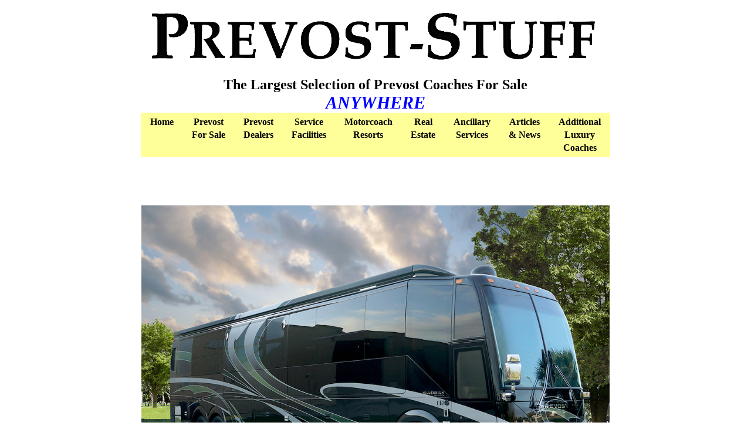

--- FILE ---
content_type: text/html
request_url: http://www.prevost-stuff.com/2016PrevostMillenniumH_Millennium834030723.html
body_size: 1582
content:
<!DOCTYPE html>
<html lang="en">
<head>
  <meta charset="UTF-8">
  <title>2016 Prevost Millennium H3-45Quad Slide # 834</title>
  <meta name="viewport" content="width=device-width, initial-scale=1">
  <link href='https://fonts.googleapis.com/css?family=Merriweather:400,400italic,700,900,900italic,700italic' rel='stylesheet' type='text/css'>
  <link rel="stylesheet" href="newlayout/css/jquery.bxslider.css">
  <link rel="stylesheet" href="newlayout/css/prevost.css">
  <style type="text/css">
.redprice {
	font-family: "Palatino Bold";
	font-size: 24px;
	font-weight: bold;
	color: #F00;
}

.specs {
	font-family: "Palatino Bold";
	font-size: 24px;
	font-weight: bold;
	color: #00F;
}

  .Descrip21 {	font-family: "Palatino Bold";
	font-size: 24px;
	font-weight: bold;
}
  .name1 {font-weight: bold;
}
.name1 {font-size: 48px;
}
  </style>
</head>
<body>
  <div class="container">
    <section class="logo">
      <div class="container">
        <section class="logo"><a href="/"><img src="newlayout/images/Prevost-Stuff_New_Logo no White.png" alt=""></a> </section>
        <section class="slogan"> <a href="/used_coaches.htm">The Largest Selection of Prevost Coaches For Sale</a>
          <div>ANYWHERE</div>
        </section>
        <nav class="main"> <a href="" class="mobile">Menu</a>
          <div class="wrapper">
            <div> <a href="/">Home</a> <a href="used_coaches.htm">Prevost <span>For Sale</span></a> <a href="http://prevost-stuff.com/Coach_Dealers.html">Prevost <span>Dealers</span></a> <a href="http://prevost-stuff.com/Service_facilities.html">Service <span>Facilities</span></a> <a href="http://prevost-stuff.com/Real_Estate_List.html">Motorcoach <span>Resorts</span></a> <a href="http://prevost-stuff.com/Real_Estate_Classifieds.html">Real <span>Estate</span></a> <a href="http://prevost-stuff.com/Other_Services.html">Ancillary <span>Services</span></a> <a href="http://prevost-stuff.com/articles.htm">Articles <span>&amp; News</span></a> <a href="http://www.bus-stuff.com/index.html">Additional <span>Luxury</span> <span>Coaches</span></a><span></span> </div>
          </div>
        </nav>
        <section class="exchange"></section>
      </div>
    </section>
    <section class="model">
      <div align="center">
        <p class="photo">&nbsp;</p>
        <p class="Descrip"><img alt="2016 Prevost Millennium H3-45 For Sale" style="margin: 5px" class="large" src="2016prevostmillenniumh_millennium834030723-01.JPG" width="1000" height="667" />2016 Prevost Millennium H3-45<br>
          Quad Slide        # 834</p>
        <p class="Descrip21">Please Call For Pricing</p>
        <p class="Descrip21">Bath &amp; A Half<br>
          Custom Fabricated Countertops<br>
          Breakfast Bar <br>
          Savant Control System<br>
          Lutron Home Automation<br>
          Heated Floors<br>
          Custom Exterior Paint        </p>
        <p class="Descrip21">For Additional Information Please Contact : </p>
        <p class="Descrip21">Millennium Coach at  <a href="mailto:Sales@mlcy.com
            ?subject= 2016 Prevost Millennium H 834  / Prevost-Stuff">Email</a></p>
        <p align="center" class="name1"><a href="http://www.millenniumluxurycoaches.com"><img class="small" height="70" src="http://prevost-stuff.com/millennium.jpg" width="199" /></a></p>
        <p align="center" class="name1">&nbsp;</p>
        <p class="Descrip"><img alt="2016 Prevost Millennium H3-45 For Sale" style="margin: 5px" class="large" src="2016prevostmillenniumh_millennium834030723-02.jpg" width="1000" height="667" /><img alt="2016 Prevost Millennium H3-45 For Sale" style="margin: 5px" class="large" src="2016prevostmillenniumh_millennium834030723-03.jpg" width="1000" height="667" /><img alt="2016 Prevost Millennium H3-45 For Sale" style="margin: 5px" class="large" src="2016prevostmillenniumh_millennium834030723-04.jpg" width="1000" height="1499" /><img alt="2016 Prevost Millennium H3-45 For Sale" style="margin: 5px" class="large" src="2016prevostmillenniumh_millennium834030723-05.jpg" width="1000" height="667" /><img alt="2016 Prevost Millennium H3-45 For Sale" style="margin: 5px" class="large" src="2016prevostmillenniumh_millennium834030723-06.jpg" width="1000" height="667" /><img alt="2016 Prevost Millennium H3-45 For Sale" style="margin: 5px" class="large" src="2016prevostmillenniumh_millennium834030723-07.jpg" width="1000" height="1499" /></p>
        <p class="Descrip"><img src="2016prevostmillenniumh_millennium834030723-01 copy.jpg" width="200" height="133" class="small" /></p>
        <p class="Descrip21">For Additional Information Please Contact : </p>
        <p class="Descrip21">Millennium Coach at <a href="mailto:Sales@mlcy.com
            ?subject= 2016 Prevost Millennium H 834  / Prevost-Stuff">Email</a></p>
        <p align="center" class="name1"><a href="http://www.millenniumluxurycoaches.com"><img class="small" height="70" src="http://prevost-stuff.com/millennium.jpg" width="199" /></a></p>
        <p class="Descrip"></p>
        <p class="Descrip">&nbsp;</p>
          <p align="center"><a href="http://www.prevost-stuff.com"><img class="mid" src="Prevost-Stuff_New_Logo no White.png" width="1000" height="212" alt="Prevost-Stuff Logo"></a></p>
          <p>&nbsp;</p>
        </div>
      </section>
      
    </div>
    <script src="newlayout/js/jquery-2.2.1.min.js"></script>
    <script src="newlayout/js/jquery.bxslider.min.js"></script>
    <script src="newlayout/js/prevost.js"></script>
    <!-- Google tag (gtag.js) -->
<script async src="https://www.googletagmanager.com/gtag/js?id=G-S3QC6C8V4C"></script>
<script>
  window.dataLayer = window.dataLayer || [];
  function gtag(){dataLayer.push(arguments);}
  gtag('js', new Date());

  gtag('config', 'G-S3QC6C8V4C');
</script>

  </body>
  </html>


--- FILE ---
content_type: text/css
request_url: http://www.prevost-stuff.com/newlayout/css/prevost.css
body_size: 1159
content:
html {
  box-sizing: border-box;
}

* {
  box-sizing: inherit;
}

body {
  font-size: 12px;
}
@media (min-width: 450px) {
  body {
    font-size: 16px;
  }
}

img {
  height: auto;
  width: 100%;
}

.container {
  margin: 0 auto;
  max-width: 1065px;
}

.logo {
  margin: 0 auto;
  max-width: 800px;
}
.logo img {
  display: block;
}

.slogan {
  font-size: 1.5em;
  font-weight: 600;
  text-align: center;
}
.slogan a {
  color: #000;
  text-decoration: none;
}
.slogan div {
  color: #00f;
  font-size: 1.25em;
  font-style: italic;
}

nav.main {
  font-size: 1.3em;
}
@media (min-width: 835px) {
  nav.main {
    font-size: 1em;
  }
}
nav.main .mobile {
  background: #333;
  border: 1px solid #000;
  border-radius: 5px;
  color: #ddd;
  display: block;
  line-height: 2;
  margin: 10px 0;
  text-align: center;
  text-decoration: none;
}
@media (min-width: 835px) {
  nav.main .mobile {
    display: none;
  }
}
nav.main .wrapper {
  display: none;
}
@media (min-width: 835px) {
  nav.main .wrapper {
    display: block;
  }
}
nav.main .wrapper > div {
  display: none;
  display: -webkit-box;
  display: -moz-box;
  display: -ms-flexbox;
  display: -webkit-flex;
  display: flex;
  flex-flow: column;
}
@media (min-width: 835px) {
  nav.main .wrapper > div {
    flex-flow: row;
    justify-content: center;
  }
}
nav.main a {
  background: #ff9;
  color: #000;
  flex: 1 1 auto;
  font-weight: 600;
  line-height: 2;
  margin-bottom: 2px;
  text-align: center;
  text-decoration: none;
}
@media (min-width: 835px) {
  nav.main a {
    line-height: 1.4;
    padding: 5px 0;
  }
}
@media (min-width: 835px) {
  nav.main a span {
    display: block;
  }
}

.testimonials {
  color: #00f;
  font-style: italic;
  text-align: center;
}

.exchange {
  margin: 2em auto;
  max-width: 800px;
}

.form-grid {
  margin: 0 auto;
  max-width: 600px;
  width: 100%;
}
@media (min-width: 835px) {
  .form-grid {
    display: -webkit-box;
    display: -moz-box;
    display: -ms-flexbox;
    display: -webkit-flex;
    display: flex;
    flex-flow: row wrap;
  }
}
.form-grid > div {
  padding: 0.5em 0;
}
@media (min-width: 835px) {
  .form-grid > div {
    -webkit-box-flex: 0 0 49%;
    -moz-box-flex: 0 0 49%;
    -webkit-flex: 0 0 49%;
    -ms-flex: 0 0 49%;
    flex: 0 0 49%;
    text-align: left;
  }
}
@media (min-width: 835px) {
  .form-grid > div:last-of-type {
    -webkit-box-flex: 0 0 100%;
    -moz-box-flex: 0 0 100%;
    -webkit-flex: 0 0 100%;
    -ms-flex: 0 0 100%;
    flex: 0 0 100%;
    align-self: flex-end;
    text-align: center;
  }
}
@media (min-width: 835px) {
  .form-grid > div > div {
    display: inline-block;
  }
}
@media (min-width: 835px) {
  .form-grid > div > div:first-child {
    text-align: right;
    width: 85px;
  }
}

.coach-show {
  border: 10px solid #000;
  margin: 1em auto;
  max-width: 820px;
  padding: 5px;
}

h2.red {
  color: #ff0000;
  font-size: 1.5em;
}

h2.blue {
  color: #00f;
  font-size: 1.5em;
}

@media (min-width: 450px) {
  .featured {
    display: -webkit-box;
    display: -moz-box;
    display: -ms-flexbox;
    display: -webkit-flex;
    display: flex;
    justify-content: space-between;
    flex-flow: row wrap;
  }
}

.featured > div {
  font-weight: 600;
  margin-bottom: 10px;
}
@media (min-width: 450px) {
  .featured > div {
    -webkit-box-flex: 0 0 49%;
    -moz-box-flex: 0 0 49%;
    -webkit-flex: 0 0 49%;
    -ms-flex: 0 0 49%;
    flex: 0 0 49%;
  }
}
@media (min-width: 835px) {
  .featured > div {
    -webkit-box-flex: 0 0 32%;
    -moz-box-flex: 0 0 32%;
    -webkit-flex: 0 0 32%;
    -ms-flex: 0 0 32%;
    flex: 0 0 32%;
  }
}

.featured span {
  color: #f00;
  font-size: 1.2em;
}

.Descrip {
  font-size: 3em;
  font-weight: 600;
}

.Descrip2 {
  font-size: 1.5em;
}

.photo {
  line-height: 0;
  margin: 0;
}
.photo img {
  margin-bottom: 10px;
}

footer {
  text-align: center;
}

img {
  display: block;
}
img.small {
  max-width: 25%;
}
img.mid {
  max-width: 50%;
}
img.large {
  max-width: 75%;
}
img.sixty {
  max-width: 60%;
}
img.forty {
  max-width: 40%;
}
img.third {
  max-width: 33%;
}
img.ten {
  max-width: 10%;
}
img.fifteen {
  max-width: 15%;
}
img.twenty {
  max-width: 20%;
}

.bx-wrapper .bx-viewport {
  border: 0 none;
  box-shadow: 0 0 0 0;
}
.bx-wrapper .bx-viewport .bxslider {
  margin: 0;
  padding: 0;
}

input,
select {
  border: 1px solid #666;
  padding: 5px 10px;
}
.dek a {
  text-decoration: none;
  color: black;
}

.image {
}

.imagelogo {
  vertical-align: middle;
  position: absolute;
  top: 50%;
  transform: translateY(-50%) translateX(-50%);
  left: 50%;
}

.bxslider a {
  display: block;
}


--- FILE ---
content_type: application/javascript
request_url: http://www.prevost-stuff.com/newlayout/js/prevost.js
body_size: 215
content:
(function () {
  $(".main .mobile").on("click", function (el) {
    el.preventDefault();
    $(this).next().slideToggle();
  });

  $(".bxslider").bxSlider({
    auto: true,
    pager: false,
    pause: 5000,
    autoControls: true,
    touchEnabled: false,
  });
  $(".bxsliderliberty").bxSlider({
    auto: true,
    pager: false,
    pause: 6000,
    autoControls: true,
    touchEnabled: false,
  });
})(jQuery);


--- FILE ---
content_type: application/javascript
request_url: http://www.prevost-stuff.com/newlayout/js/jquery.bxslider.min.js
body_size: 7990
content:
/**
 * bxSlider v4.2.1d
 * Copyright 2013-2017 Steven Wanderski
 * Written while drinking Belgian ales and listening to jazz
 * Licensed under MIT (http://opensource.org/licenses/MIT)
 */
!(function (t) {
  var e = {
    mode: "horizontal",
    slideSelector: "",
    infiniteLoop: !0,
    hideControlOnEnd: !1,
    speed: 500,
    easing: null,
    slideMargin: 0,
    startSlide: 0,
    randomStart: !1,
    captions: !1,
    ticker: !1,
    tickerHover: !1,
    adaptiveHeight: !1,
    adaptiveHeightSpeed: 500,
    video: !1,
    useCSS: !0,
    preloadImages: "visible",
    responsive: !0,
    slideZIndex: 50,
    wrapperClass: "bx-wrapper",
    touchEnabled: !0,
    swipeThreshold: 50,
    oneToOneTouch: !0,
    preventDefaultSwipeX: !0,
    preventDefaultSwipeY: !1,
    ariaLive: !0,
    ariaHidden: !0,
    keyboardEnabled: !1,
    pager: !0,
    pagerType: "full",
    pagerShortSeparator: " / ",
    pagerSelector: null,
    buildPager: null,
    pagerCustom: null,
    controls: !0,
    nextText: "Next",
    prevText: "Prev",
    nextSelector: null,
    prevSelector: null,
    autoControls: !1,
    startText: "Start",
    stopText: "Stop",
    autoControlsCombine: !1,
    autoControlsSelector: null,
    auto: !1,
    pause: 4e3,
    autoStart: !0,
    autoDirection: "next",
    stopAutoOnClick: !1,
    autoHover: !1,
    autoDelay: 0,
    autoSlideForOnePage: !1,
    minSlides: 1,
    maxSlides: 1,
    moveSlides: 0,
    slideWidth: 0,
    shrinkItems: !1,
    onSliderLoad: function () {
      return !0;
    },
    onSlideBefore: function () {
      return !0;
    },
    onSlideAfter: function () {
      return !0;
    },
    onSlideNext: function () {
      return !0;
    },
    onSlidePrev: function () {
      return !0;
    },
    onSliderResize: function () {
      return !0;
    },
    onAutoChange: function () {
      return !0;
    },
  };
  t.fn.bxSlider = function (n) {
    if (0 === this.length) return this;
    if (this.length > 1)
      return (
        this.each(function () {
          t(this).bxSlider(n);
        }),
        this
      );
    var s = {},
      o = this,
      r = t(window).width(),
      a = t(window).height();
    if (!t(o).data("bxSlider")) {
      var l = function () {
          t(o).data("bxSlider") ||
            ((s.settings = t.extend({}, e, n)),
            (s.settings.slideWidth = parseInt(s.settings.slideWidth)),
            (s.children = o.children(s.settings.slideSelector)),
            s.children.length < s.settings.minSlides &&
              (s.settings.minSlides = s.children.length),
            s.children.length < s.settings.maxSlides &&
              (s.settings.maxSlides = s.children.length),
            s.settings.randomStart &&
              (s.settings.startSlide = Math.floor(
                Math.random() * s.children.length
              )),
            (s.active = { index: s.settings.startSlide }),
            (s.carousel = s.settings.minSlides > 1 || s.settings.maxSlides > 1),
            s.carousel && (s.settings.preloadImages = "all"),
            (s.minThreshold =
              s.settings.minSlides * s.settings.slideWidth +
              (s.settings.minSlides - 1) * s.settings.slideMargin),
            (s.maxThreshold =
              s.settings.maxSlides * s.settings.slideWidth +
              (s.settings.maxSlides - 1) * s.settings.slideMargin),
            (s.working = !1),
            (s.controls = {}),
            (s.interval = null),
            (s.animProp = "vertical" === s.settings.mode ? "top" : "left"),
            (s.usingCSS =
              s.settings.useCSS &&
              "fade" !== s.settings.mode &&
              (function () {
                for (
                  var t = document.createElement("div"),
                    e = [
                      "WebkitPerspective",
                      "MozPerspective",
                      "OPerspective",
                      "msPerspective",
                    ],
                    i = 0;
                  i < e.length;
                  i++
                )
                  if (void 0 !== t.style[e[i]])
                    return (
                      (s.cssPrefix = e[i]
                        .replace("Perspective", "")
                        .toLowerCase()),
                      (s.animProp = "-" + s.cssPrefix + "-transform"),
                      !0
                    );
                return !1;
              })()),
            "vertical" === s.settings.mode &&
              (s.settings.maxSlides = s.settings.minSlides),
            o.data("origStyle", o.attr("style")),
            o.children(s.settings.slideSelector).each(function () {
              t(this).data("origStyle", t(this).attr("style"));
            }),
            d());
        },
        d = function () {
          var e = s.children.eq(s.settings.startSlide);
          o.wrap(
            '<div class="' +
              s.settings.wrapperClass +
              '"><div class="bx-viewport"></div></div>'
          ),
            (s.viewport = o.parent()),
            s.settings.ariaLive &&
              !s.settings.ticker &&
              s.viewport.attr("aria-live", "polite"),
            (s.loader = t('<div class="bx-loading" />')),
            s.viewport.prepend(s.loader),
            o.css({
              width:
                "horizontal" === s.settings.mode
                  ? 1e3 * s.children.length + 215 + "%"
                  : "auto",
              position: "relative",
            }),
            s.usingCSS && s.settings.easing
              ? o.css(
                  "-" + s.cssPrefix + "-transition-timing-function",
                  s.settings.easing
                )
              : s.settings.easing || (s.settings.easing = "swing"),
            s.viewport.css({
              width: "100%",
              overflow: "hidden",
              position: "relative",
            }),
            s.viewport.parent().css({ maxWidth: u() }),
            s.children.css({
              float: "horizontal" === s.settings.mode ? "left" : "none",
              listStyle: "none",
              position: "relative",
            }),
            s.children.css("width", h()),
            "horizontal" === s.settings.mode &&
              s.settings.slideMargin > 0 &&
              s.children.css("marginRight", s.settings.slideMargin),
            "vertical" === s.settings.mode &&
              s.settings.slideMargin > 0 &&
              s.children.css("marginBottom", s.settings.slideMargin),
            "fade" === s.settings.mode &&
              (s.children.css({
                position: "absolute",
                zIndex: 0,
                display: "none",
              }),
              s.children
                .eq(s.settings.startSlide)
                .css({ zIndex: s.settings.slideZIndex, display: "block" })),
            (s.controls.el = t('<div class="bx-controls" />')),
            s.settings.captions && k(),
            (s.active.last = s.settings.startSlide === f() - 1),
            s.settings.video && o.fitVids(),
            "none" === s.settings.preloadImages
              ? (e = null)
              : ("all" === s.settings.preloadImages || s.settings.ticker) &&
                (e = s.children),
            s.settings.ticker
              ? (s.settings.pager = !1)
              : (s.settings.controls && C(),
                s.settings.auto && s.settings.autoControls && T(),
                s.settings.pager && b(),
                (s.settings.controls ||
                  s.settings.autoControls ||
                  s.settings.pager) &&
                  s.viewport.after(s.controls.el)),
            null === e ? g() : c(e, g);
        },
        c = function (e, i) {
          var n = e.find('img:not([src=""]), iframe').length,
            s = 0;
          if (0 === n) return void i();
          e.find('img:not([src=""]), iframe').each(function () {
            t(this)
              .one("load error", function () {
                ++s === n && i();
              })
              .each(function () {
                (this.complete || "" == this.src) && t(this).trigger("load");
              });
          });
        },
        g = function () {
          if (
            s.settings.infiniteLoop &&
            "fade" !== s.settings.mode &&
            !s.settings.ticker
          ) {
            var e =
                "vertical" === s.settings.mode
                  ? s.settings.minSlides
                  : s.settings.maxSlides,
              i = s.children.slice(0, e).clone(!0).addClass("bx-clone"),
              n = s.children.slice(-e).clone(!0).addClass("bx-clone");
            s.settings.ariaHidden &&
              (i.attr("aria-hidden", !0), n.attr("aria-hidden", !0)),
              o.append(i).prepend(n);
          }
          s.loader.remove(),
            m(),
            "vertical" === s.settings.mode && (s.settings.adaptiveHeight = !0),
            s.viewport.height(p()),
            o.redrawSlider(),
            s.settings.onSliderLoad.call(o, s.active.index),
            (s.initialized = !0),
            s.settings.responsive && t(window).on("resize", U),
            s.settings.auto &&
              s.settings.autoStart &&
              (f() > 1 || s.settings.autoSlideForOnePage) &&
              L(),
            s.settings.ticker && O(),
            s.settings.pager && z(s.settings.startSlide),
            s.settings.controls && q(),
            s.settings.touchEnabled && !s.settings.ticker && X(),
            s.settings.keyboardEnabled &&
              !s.settings.ticker &&
              t(document).keydown(B);
        },
        p = function () {
          var e = 0,
            n = t();
          if ("vertical" === s.settings.mode || s.settings.adaptiveHeight)
            if (s.carousel) {
              var o =
                1 === s.settings.moveSlides
                  ? s.active.index
                  : s.active.index * x();
              for (
                n = s.children.eq(o), i = 1;
                i <= s.settings.maxSlides - 1;
                i++
              )
                n =
                  o + i >= s.children.length
                    ? n.add(s.children.eq(i - 1))
                    : n.add(s.children.eq(o + i));
            } else n = s.children.eq(s.active.index);
          else n = s.children;
          return (
            "vertical" === s.settings.mode
              ? (n.each(function (i) {
                  e += t(this).outerHeight();
                }),
                s.settings.slideMargin > 0 &&
                  (e += s.settings.slideMargin * (s.settings.minSlides - 1)))
              : (e = Math.max.apply(
                  Math,
                  n
                    .map(function () {
                      return t(this).outerHeight(!1);
                    })
                    .get()
                )),
            "border-box" === s.viewport.css("box-sizing")
              ? (e +=
                  parseFloat(s.viewport.css("padding-top")) +
                  parseFloat(s.viewport.css("padding-bottom")) +
                  parseFloat(s.viewport.css("border-top-width")) +
                  parseFloat(s.viewport.css("border-bottom-width")))
              : "padding-box" === s.viewport.css("box-sizing") &&
                (e +=
                  parseFloat(s.viewport.css("padding-top")) +
                  parseFloat(s.viewport.css("padding-bottom"))),
            e
          );
        },
        u = function () {
          var t = "100%";
          return (
            s.settings.slideWidth > 0 &&
              (t =
                "horizontal" === s.settings.mode
                  ? s.settings.maxSlides * s.settings.slideWidth +
                    (s.settings.maxSlides - 1) * s.settings.slideMargin
                  : s.settings.slideWidth),
            t
          );
        },
        h = function () {
          var t = s.settings.slideWidth,
            e = s.viewport.width();
          if (
            0 === s.settings.slideWidth ||
            (s.settings.slideWidth > e && !s.carousel) ||
            "vertical" === s.settings.mode
          )
            t = e;
          else if (
            s.settings.maxSlides > 1 &&
            "horizontal" === s.settings.mode
          ) {
            if (e > s.maxThreshold) return t;
            e < s.minThreshold
              ? (t =
                  (e - s.settings.slideMargin * (s.settings.minSlides - 1)) /
                  s.settings.minSlides)
              : s.settings.shrinkItems &&
                (t = Math.floor(
                  (e + s.settings.slideMargin) /
                    Math.ceil(
                      (e + s.settings.slideMargin) /
                        (t + s.settings.slideMargin)
                    ) -
                    s.settings.slideMargin
                ));
          }
          return t;
        },
        v = function () {
          var t = 1,
            e = null;
          return (
            "horizontal" === s.settings.mode && s.settings.slideWidth > 0
              ? s.viewport.width() < s.minThreshold
                ? (t = s.settings.minSlides)
                : s.viewport.width() > s.maxThreshold
                ? (t = s.settings.maxSlides)
                : ((e = s.children.first().width() + s.settings.slideMargin),
                  (t =
                    Math.floor(
                      (s.viewport.width() + s.settings.slideMargin) / e
                    ) || 1))
              : "vertical" === s.settings.mode && (t = s.settings.minSlides),
            t
          );
        },
        f = function () {
          var t = 0,
            e = 0,
            i = 0;
          if (s.settings.moveSlides > 0) {
            if (!s.settings.infiniteLoop) {
              for (; e < s.children.length; )
                ++t,
                  (e = i + v()),
                  (i +=
                    s.settings.moveSlides <= v() ? s.settings.moveSlides : v());
              return i;
            }
            t = Math.ceil(s.children.length / x());
          } else t = Math.ceil(s.children.length / v());
          return t;
        },
        x = function () {
          return s.settings.moveSlides > 0 && s.settings.moveSlides <= v()
            ? s.settings.moveSlides
            : v();
        },
        m = function () {
          var t, e, i;
          s.children.length > s.settings.maxSlides &&
          s.active.last &&
          !s.settings.infiniteLoop
            ? "horizontal" === s.settings.mode
              ? ((e = s.children.last()),
                (t = e.position()),
                S(
                  -(t.left - (s.viewport.width() - e.outerWidth())),
                  "reset",
                  0
                ))
              : "vertical" === s.settings.mode &&
                ((i = s.children.length - s.settings.minSlides),
                (t = s.children.eq(i).position()),
                S(-t.top, "reset", 0))
            : ((t = s.children.eq(s.active.index * x()).position()),
              s.active.index === f() - 1 && (s.active.last = !0),
              void 0 !== t &&
                ("horizontal" === s.settings.mode
                  ? S(-t.left, "reset", 0)
                  : "vertical" === s.settings.mode && S(-t.top, "reset", 0)));
        },
        S = function (e, i, n, r) {
          var a, l;
          s.usingCSS
            ? ((l =
                "vertical" === s.settings.mode
                  ? "translate3d(0, " + e + "px, 0)"
                  : "translate3d(" + e + "px, 0, 0)"),
              o.css("-" + s.cssPrefix + "-transition-duration", n / 1e3 + "s"),
              "slide" === i
                ? (o.css(s.animProp, l),
                  0 !== n
                    ? o.on(
                        "transitionend webkitTransitionEnd oTransitionEnd MSTransitionEnd",
                        function (e) {
                          t(e.target).is(o) &&
                            (o.off(
                              "transitionend webkitTransitionEnd oTransitionEnd MSTransitionEnd"
                            ),
                            A());
                        }
                      )
                    : A())
                : "reset" === i
                ? o.css(s.animProp, l)
                : "ticker" === i &&
                  (o.css(
                    "-" + s.cssPrefix + "-transition-timing-function",
                    "linear"
                  ),
                  o.css(s.animProp, l),
                  0 !== n
                    ? o.on(
                        "transitionend webkitTransitionEnd oTransitionEnd MSTransitionEnd",
                        function (e) {
                          t(e.target).is(o) &&
                            (o.off(
                              "transitionend webkitTransitionEnd oTransitionEnd MSTransitionEnd"
                            ),
                            S(r.resetValue, "reset", 0),
                            F());
                        }
                      )
                    : (S(r.resetValue, "reset", 0), F())))
            : ((a = {}),
              (a[s.animProp] = e),
              "slide" === i
                ? o.animate(a, n, s.settings.easing, function () {
                    A();
                  })
                : "reset" === i
                ? o.css(s.animProp, e)
                : "ticker" === i &&
                  o.animate(a, n, "linear", function () {
                    S(r.resetValue, "reset", 0), F();
                  }));
        },
        w = function () {
          for (var e = "", i = "", n = f(), o = 0; o < n; o++)
            (i = ""),
              (s.settings.buildPager && t.isFunction(s.settings.buildPager)) ||
              s.settings.pagerCustom
                ? ((i = s.settings.buildPager(o)),
                  s.pagerEl.addClass("bx-custom-pager"))
                : ((i = o + 1), s.pagerEl.addClass("bx-default-pager")),
              (e +=
                '<div class="bx-pager-item"><a href="" data-slide-index="' +
                o +
                '" class="bx-pager-link">' +
                i +
                "</a></div>");
          s.pagerEl.html(e);
        },
        b = function () {
          s.settings.pagerCustom
            ? (s.pagerEl = t(s.settings.pagerCustom))
            : ((s.pagerEl = t('<div class="bx-pager" />')),
              s.settings.pagerSelector
                ? t(s.settings.pagerSelector).html(s.pagerEl)
                : s.controls.el.addClass("bx-has-pager").append(s.pagerEl),
              w()),
            s.pagerEl.on("click touchend", "a", I);
        },
        C = function () {
          (s.controls.next = t(
            '<a class="bx-next" href="">' + s.settings.nextText + "</a>"
          )),
            (s.controls.prev = t(
              '<a class="bx-prev" href="">' + s.settings.prevText + "</a>"
            )),
            s.controls.next.on("click touchend", P),
            s.controls.prev.on("click touchend", E),
            s.settings.nextSelector &&
              t(s.settings.nextSelector).append(s.controls.next),
            s.settings.prevSelector &&
              t(s.settings.prevSelector).append(s.controls.prev),
            s.settings.nextSelector ||
              s.settings.prevSelector ||
              ((s.controls.directionEl = t(
                '<div class="bx-controls-direction" />'
              )),
              s.controls.directionEl
                .append(s.controls.prev)
                .append(s.controls.next),
              s.controls.el
                .addClass("bx-has-controls-direction")
                .append(s.controls.directionEl));
        },
        T = function () {
          (s.controls.start = t(
            '<div class="bx-controls-auto-item"><a class="bx-start" href="">' +
              s.settings.startText +
              "</a></div>"
          )),
            (s.controls.stop = t(
              '<div class="bx-controls-auto-item"><a class="bx-stop" href="">' +
                s.settings.stopText +
                "</a></div>"
            )),
            (s.controls.autoEl = t('<div class="bx-controls-auto" />')),
            s.controls.autoEl.on("click", ".bx-start", M),
            s.controls.autoEl.on("click", ".bx-stop", y),
            s.settings.autoControlsCombine
              ? s.controls.autoEl.append(s.controls.start)
              : s.controls.autoEl
                  .append(s.controls.start)
                  .append(s.controls.stop),
            s.settings.autoControlsSelector
              ? t(s.settings.autoControlsSelector).html(s.controls.autoEl)
              : s.controls.el
                  .addClass("bx-has-controls-auto")
                  .append(s.controls.autoEl),
            D(s.settings.autoStart ? "stop" : "start");
        },
        k = function () {
          s.children.each(function (e) {
            var i = t(this).find("img:first").attr("title");
            void 0 !== i &&
              ("" + i).length &&
              t(this).append(
                '<div class="bx-caption"><span>' + i + "</span></div>"
              );
          });
        },
        P = function (t) {
          t.preventDefault(),
            s.controls.el.hasClass("disabled") ||
              (s.settings.auto && s.settings.stopAutoOnClick && o.stopAuto(),
              o.goToNextSlide());
        },
        E = function (t) {
          t.preventDefault(),
            s.controls.el.hasClass("disabled") ||
              (s.settings.auto && s.settings.stopAutoOnClick && o.stopAuto(),
              o.goToPrevSlide());
        },
        M = function (t) {
          o.startAuto(), t.preventDefault();
        },
        y = function (t) {
          o.stopAuto(), t.preventDefault();
        },
        I = function (e) {
          var i, n;
          e.preventDefault(),
            s.controls.el.hasClass("disabled") ||
              (s.settings.auto && s.settings.stopAutoOnClick && o.stopAuto(),
              (i = t(e.currentTarget)),
              void 0 !== i.attr("data-slide-index") &&
                (n = parseInt(i.attr("data-slide-index"))) !== s.active.index &&
                o.goToSlide(n));
        },
        z = function (e) {
          var i = s.children.length;
          if ("short" === s.settings.pagerType)
            return (
              s.settings.maxSlides > 1 &&
                (i = Math.ceil(s.children.length / s.settings.maxSlides)),
              void s.pagerEl.html(e + 1 + s.settings.pagerShortSeparator + i)
            );
          s.pagerEl.find("a").removeClass("active"),
            s.pagerEl.each(function (i, n) {
              t(n).find("a").eq(e).addClass("active");
            });
        },
        A = function () {
          if (s.settings.infiniteLoop) {
            var t = "";
            0 === s.active.index
              ? (t = s.children.eq(0).position())
              : s.active.index === f() - 1 && s.carousel
              ? (t = s.children.eq((f() - 1) * x()).position())
              : s.active.index === s.children.length - 1 &&
                (t = s.children.eq(s.children.length - 1).position()),
              t &&
                ("horizontal" === s.settings.mode
                  ? S(-t.left, "reset", 0)
                  : "vertical" === s.settings.mode && S(-t.top, "reset", 0));
          }
          (s.working = !1),
            s.settings.onSlideAfter.call(
              o,
              s.children.eq(s.active.index),
              s.oldIndex,
              s.active.index
            );
        },
        D = function (t) {
          s.settings.autoControlsCombine
            ? s.controls.autoEl.html(s.controls[t])
            : (s.controls.autoEl.find("a").removeClass("active"),
              s.controls.autoEl
                .find("a:not(.bx-" + t + ")")
                .addClass("active"));
        },
        q = function () {
          1 === f()
            ? (s.controls.prev.addClass("disabled"),
              s.controls.next.addClass("disabled"))
            : !s.settings.infiniteLoop &&
              s.settings.hideControlOnEnd &&
              (0 === s.active.index
                ? (s.controls.prev.addClass("disabled"),
                  s.controls.next.removeClass("disabled"))
                : s.active.index === f() - 1
                ? (s.controls.next.addClass("disabled"),
                  s.controls.prev.removeClass("disabled"))
                : (s.controls.prev.removeClass("disabled"),
                  s.controls.next.removeClass("disabled")));
        },
        H = function () {
          o.startAuto();
        },
        W = function () {
          o.stopAuto();
        },
        L = function () {
          s.settings.autoDelay > 0
            ? setTimeout(o.startAuto, s.settings.autoDelay)
            : (o.startAuto(), t(window).focus(H).blur(W)),
            s.settings.autoHover &&
              o.hover(
                function () {
                  s.interval && (o.stopAuto(!0), (s.autoPaused = !0));
                },
                function () {
                  s.autoPaused && (o.startAuto(!0), (s.autoPaused = null));
                }
              );
        },
        O = function () {
          var e,
            i,
            n,
            r,
            a,
            l,
            d,
            c,
            g = 0;
          "next" === s.settings.autoDirection
            ? o.append(s.children.clone().addClass("bx-clone"))
            : (o.prepend(s.children.clone().addClass("bx-clone")),
              (e = s.children.first().position()),
              (g = "horizontal" === s.settings.mode ? -e.left : -e.top)),
            S(g, "reset", 0),
            (s.settings.pager = !1),
            (s.settings.controls = !1),
            (s.settings.autoControls = !1),
            s.settings.tickerHover &&
              (s.usingCSS
                ? ((r = "horizontal" === s.settings.mode ? 4 : 5),
                  s.viewport.hover(
                    function () {
                      (i = o.css("-" + s.cssPrefix + "-transform")),
                        (n = parseFloat(i.split(",")[r])),
                        S(n, "reset", 0);
                    },
                    function () {
                      (c = 0),
                        s.children.each(function (e) {
                          c +=
                            "horizontal" === s.settings.mode
                              ? t(this).outerWidth(!0)
                              : t(this).outerHeight(!0);
                        }),
                        (a = s.settings.speed / c),
                        (l = "horizontal" === s.settings.mode ? "left" : "top"),
                        (d = a * (c - Math.abs(parseInt(n)))),
                        F(d);
                    }
                  ))
                : s.viewport.hover(
                    function () {
                      o.stop();
                    },
                    function () {
                      (c = 0),
                        s.children.each(function (e) {
                          c +=
                            "horizontal" === s.settings.mode
                              ? t(this).outerWidth(!0)
                              : t(this).outerHeight(!0);
                        }),
                        (a = s.settings.speed / c),
                        (l = "horizontal" === s.settings.mode ? "left" : "top"),
                        (d = a * (c - Math.abs(parseInt(o.css(l))))),
                        F(d);
                    }
                  )),
            F();
        },
        F = function (t) {
          var e,
            i,
            n,
            r = t || s.settings.speed,
            a = { left: 0, top: 0 },
            l = { left: 0, top: 0 };
          "next" === s.settings.autoDirection
            ? (a = o.find(".bx-clone").first().position())
            : (l = s.children.first().position()),
            (e = "horizontal" === s.settings.mode ? -a.left : -a.top),
            (i = "horizontal" === s.settings.mode ? -l.left : -l.top),
            (n = { resetValue: i }),
            S(e, "ticker", r, n);
        },
        N = function (e) {
          var i = t(window),
            n = { top: i.scrollTop(), left: i.scrollLeft() },
            s = e.offset();
          return (
            (n.right = n.left + i.width()),
            (n.bottom = n.top + i.height()),
            (s.right = s.left + e.outerWidth()),
            (s.bottom = s.top + e.outerHeight()),
            !(
              n.right < s.left ||
              n.left > s.right ||
              n.bottom < s.top ||
              n.top > s.bottom
            )
          );
        },
        B = function (t) {
          var e = document.activeElement.tagName.toLowerCase();
          if (null == new RegExp(e, ["i"]).exec("input|textarea") && N(o)) {
            if (39 === t.keyCode) return P(t), !1;
            if (37 === t.keyCode) return E(t), !1;
          }
        },
        X = function () {
          (s.touch = { start: { x: 0, y: 0 }, end: { x: 0, y: 0 } }),
            s.viewport.on("touchstart MSPointerDown pointerdown", Y),
            s.viewport.on("click", ".bxslider a", function (t) {
              s.viewport.hasClass("click-disabled") &&
                (t.preventDefault(), s.viewport.removeClass("click-disabled"));
            });
        },
        Y = function (t) {
          if ("touchstart" === t.type || 0 === t.button)
            if (
              (t.preventDefault(),
              s.controls.el.addClass("disabled"),
              s.working)
            )
              s.controls.el.removeClass("disabled");
            else {
              s.touch.originalPos = o.position();
              var e = t.originalEvent,
                i = void 0 !== e.changedTouches ? e.changedTouches : [e],
                n = "function" == typeof PointerEvent;
              if (n && void 0 === e.pointerId) return;
              (s.touch.start.x = i[0].pageX),
                (s.touch.start.y = i[0].pageY),
                s.viewport.get(0).setPointerCapture &&
                  ((s.pointerId = e.pointerId),
                  s.viewport.get(0).setPointerCapture(s.pointerId)),
                (s.originalClickTarget = e.originalTarget || e.target),
                (s.originalClickButton = e.button),
                (s.originalClickButtons = e.buttons),
                (s.originalEventType = e.type),
                (s.hasMove = !1),
                s.viewport.on("touchmove MSPointerMove pointermove", R),
                s.viewport.on("touchend MSPointerUp pointerup", Z),
                s.viewport.on("MSPointerCancel pointercancel", V);
            }
        },
        V = function (t) {
          t.preventDefault(),
            S(s.touch.originalPos.left, "reset", 0),
            s.controls.el.removeClass("disabled"),
            s.viewport.off("MSPointerCancel pointercancel", V),
            s.viewport.off("touchmove MSPointerMove pointermove", R),
            s.viewport.off("touchend MSPointerUp pointerup", Z),
            s.viewport.get(0).releasePointerCapture &&
              s.viewport.get(0).releasePointerCapture(s.pointerId);
        },
        R = function (t) {
          var e = t.originalEvent,
            i = void 0 !== e.changedTouches ? e.changedTouches : [e],
            n = Math.abs(i[0].pageX - s.touch.start.x),
            o = Math.abs(i[0].pageY - s.touch.start.y),
            r = 0,
            a = 0;
          (s.hasMove = !0),
            3 * n > o && s.settings.preventDefaultSwipeX
              ? t.preventDefault()
              : 3 * o > n &&
                s.settings.preventDefaultSwipeY &&
                t.preventDefault(),
            "touchmove" !== t.type && t.preventDefault(),
            "fade" !== s.settings.mode &&
              s.settings.oneToOneTouch &&
              ("horizontal" === s.settings.mode
                ? ((a = i[0].pageX - s.touch.start.x),
                  (r = s.touch.originalPos.left + a))
                : ((a = i[0].pageY - s.touch.start.y),
                  (r = s.touch.originalPos.top + a)),
              S(r, "reset", 0));
        },
        Z = function (e) {
          e.preventDefault(),
            s.viewport.off("touchmove MSPointerMove pointermove", R),
            s.controls.el.removeClass("disabled");
          var i = e.originalEvent,
            n = void 0 !== i.changedTouches ? i.changedTouches : [i],
            r = 0,
            a = 0;
          (s.touch.end.x = n[0].pageX),
            (s.touch.end.y = n[0].pageY),
            "fade" === s.settings.mode
              ? (a = Math.abs(s.touch.start.x - s.touch.end.x)) >=
                  s.settings.swipeThreshold &&
                (s.touch.start.x > s.touch.end.x
                  ? o.goToNextSlide()
                  : o.goToPrevSlide(),
                o.stopAuto())
              : ("horizontal" === s.settings.mode
                  ? ((a = s.touch.end.x - s.touch.start.x),
                    (r = s.touch.originalPos.left))
                  : ((a = s.touch.end.y - s.touch.start.y),
                    (r = s.touch.originalPos.top)),
                !s.settings.infiniteLoop &&
                ((0 === s.active.index && a > 0) || (s.active.last && a < 0))
                  ? S(r, "reset", 200)
                  : Math.abs(a) >= s.settings.swipeThreshold
                  ? (a < 0 ? o.goToNextSlide() : o.goToPrevSlide(),
                    o.stopAuto())
                  : S(r, "reset", 200)),
            s.viewport.off("touchend MSPointerUp pointerup", Z),
            s.viewport.get(0).releasePointerCapture &&
              s.viewport.get(0).releasePointerCapture(s.pointerId),
            !1 !== s.hasMove ||
              (0 !== s.originalClickButton &&
                "touchstart" !== s.originalEventType) ||
              t(s.originalClickTarget).trigger({
                type: "click",
                button: s.originalClickButton,
                buttons: s.originalClickButtons,
              });
        },
        U = function (e) {
          if (s.initialized)
            if (s.working) window.setTimeout(U, 10);
            else {
              var i = t(window).width(),
                n = t(window).height();
              (r === i && a === n) ||
                ((r = i),
                (a = n),
                o.redrawSlider(),
                s.settings.onSliderResize.call(o, s.active.index));
            }
        },
        j = function (t) {
          var e = v();
          s.settings.ariaHidden &&
            !s.settings.ticker &&
            (s.children.attr("aria-hidden", "true"),
            s.children.slice(t, t + e).attr("aria-hidden", "false"));
        },
        Q = function (t) {
          return t < 0
            ? s.settings.infiniteLoop
              ? f() - 1
              : s.active.index
            : t >= f()
            ? s.settings.infiniteLoop
              ? 0
              : s.active.index
            : t;
        };
      return (
        (o.goToSlide = function (e, i) {
          var n,
            r,
            a,
            l,
            d = !0,
            c = 0,
            g = { left: 0, top: 0 },
            u = null;
          if (
            ((s.oldIndex = s.active.index),
            (s.active.index = Q(e)),
            !s.working && s.active.index !== s.oldIndex)
          ) {
            if (
              ((s.working = !0),
              void 0 !==
                (d = s.settings.onSlideBefore.call(
                  o,
                  s.children.eq(s.active.index),
                  s.oldIndex,
                  s.active.index
                )) && !d)
            )
              return (s.active.index = s.oldIndex), void (s.working = !1);
            "next" === i
              ? s.settings.onSlideNext.call(
                  o,
                  s.children.eq(s.active.index),
                  s.oldIndex,
                  s.active.index
                ) || (d = !1)
              : "prev" === i &&
                (s.settings.onSlidePrev.call(
                  o,
                  s.children.eq(s.active.index),
                  s.oldIndex,
                  s.active.index
                ) ||
                  (d = !1)),
              (s.active.last = s.active.index >= f() - 1),
              (s.settings.pager || s.settings.pagerCustom) && z(s.active.index),
              s.settings.controls && q(),
              "fade" === s.settings.mode
                ? (s.settings.adaptiveHeight &&
                    s.viewport.height() !== p() &&
                    s.viewport.animate(
                      { height: p() },
                      s.settings.adaptiveHeightSpeed
                    ),
                  s.children
                    .filter(":visible")
                    .fadeOut(s.settings.speed)
                    .css({ zIndex: 0 }),
                  s.children
                    .eq(s.active.index)
                    .css("zIndex", s.settings.slideZIndex + 1)
                    .fadeIn(s.settings.speed, function () {
                      t(this).css("zIndex", s.settings.slideZIndex), A();
                    }))
                : (s.settings.adaptiveHeight &&
                    s.viewport.height() !== p() &&
                    s.viewport.animate(
                      { height: p() },
                      s.settings.adaptiveHeightSpeed
                    ),
                  !s.settings.infiniteLoop && s.carousel && s.active.last
                    ? "horizontal" === s.settings.mode
                      ? ((u = s.children.eq(s.children.length - 1)),
                        (g = u.position()),
                        (c = s.viewport.width() - u.outerWidth()))
                      : ((n = s.children.length - s.settings.minSlides),
                        (g = s.children.eq(n).position()))
                    : s.carousel && s.active.last && "prev" === i
                    ? ((r =
                        1 === s.settings.moveSlides
                          ? s.settings.maxSlides - x()
                          : (f() - 1) * x() -
                            (s.children.length - s.settings.maxSlides)),
                      (u = o.children(".bx-clone").eq(r)),
                      (g = u.position()))
                    : "next" === i && 0 === s.active.index
                    ? ((g = o
                        .find("> .bx-clone")
                        .eq(s.settings.maxSlides)
                        .position()),
                      (s.active.last = !1))
                    : e >= 0 &&
                      ((l = e * parseInt(x())),
                      (g = s.children.eq(l).position())),
                  void 0 !== g &&
                    ((a =
                      "horizontal" === s.settings.mode
                        ? -(g.left - c)
                        : -g.top),
                    S(a, "slide", s.settings.speed)),
                  (s.working = !1)),
              s.settings.ariaHidden && j(s.active.index * x());
          }
        }),
        (o.goToNextSlide = function () {
          if ((s.settings.infiniteLoop || !s.active.last) && !0 !== s.working) {
            var t = parseInt(s.active.index) + 1;
            o.goToSlide(t, "next");
          }
        }),
        (o.goToPrevSlide = function () {
          if (
            (s.settings.infiniteLoop || 0 !== s.active.index) &&
            !0 !== s.working
          ) {
            var t = parseInt(s.active.index) - 1;
            o.goToSlide(t, "prev");
          }
        }),
        (o.startAuto = function (t) {
          s.interval ||
            ((s.interval = setInterval(function () {
              "next" === s.settings.autoDirection
                ? o.goToNextSlide()
                : o.goToPrevSlide();
            }, s.settings.pause)),
            s.settings.onAutoChange.call(o, !0),
            s.settings.autoControls && !0 !== t && D("stop"));
        }),
        (o.stopAuto = function (t) {
          s.autoPaused && (s.autoPaused = !1),
            s.interval &&
              (clearInterval(s.interval),
              (s.interval = null),
              s.settings.onAutoChange.call(o, !1),
              s.settings.autoControls && !0 !== t && D("start"));
        }),
        (o.getCurrentSlide = function () {
          return s.active.index;
        }),
        (o.getCurrentSlideElement = function () {
          return s.children.eq(s.active.index);
        }),
        (o.getSlideElement = function (t) {
          return s.children.eq(t);
        }),
        (o.getSlideCount = function () {
          return s.children.length;
        }),
        (o.isWorking = function () {
          return s.working;
        }),
        (o.redrawSlider = function () {
          s.children.add(o.find(".bx-clone")).outerWidth(h()),
            s.viewport.css("height", p()),
            s.settings.ticker || m(),
            s.active.last && (s.active.index = f() - 1),
            s.active.index >= f() && (s.active.last = !0),
            s.settings.pager &&
              !s.settings.pagerCustom &&
              (w(), z(s.active.index)),
            s.settings.ariaHidden && j(s.active.index * x());
        }),
        (o.destroySlider = function () {
          s.initialized &&
            ((s.initialized = !1),
            t(".bx-clone", this).remove(),
            s.children.each(function () {
              void 0 !== t(this).data("origStyle")
                ? t(this).attr("style", t(this).data("origStyle"))
                : t(this).removeAttr("style");
            }),
            void 0 !== t(this).data("origStyle")
              ? this.attr("style", t(this).data("origStyle"))
              : t(this).removeAttr("style"),
            t(this).unwrap().unwrap(),
            s.controls.el && s.controls.el.remove(),
            s.controls.next && s.controls.next.remove(),
            s.controls.prev && s.controls.prev.remove(),
            s.pagerEl &&
              s.settings.controls &&
              !s.settings.pagerCustom &&
              s.pagerEl.remove(),
            t(".bx-caption", this).remove(),
            s.controls.autoEl && s.controls.autoEl.remove(),
            clearInterval(s.interval),
            s.settings.responsive && t(window).off("resize", U),
            s.settings.keyboardEnabled && t(document).off("keydown", B),
            t(this).removeData("bxSlider"),
            t(window).off("blur", W).off("focus", H));
        }),
        (o.reloadSlider = function (e) {
          void 0 !== e && (n = e),
            o.destroySlider(),
            l(),
            t(o).data("bxSlider", this);
        }),
        l(),
        t(o).data("bxSlider", this),
        this
      );
    }
  };
})(jQuery);
